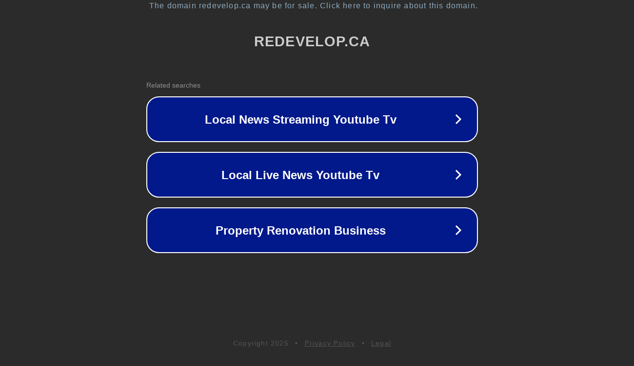

--- FILE ---
content_type: text/html; charset=utf-8
request_url: https://www.redevelop.ca/news/
body_size: 1058
content:
<!doctype html>
<html data-adblockkey="MFwwDQYJKoZIhvcNAQEBBQADSwAwSAJBANDrp2lz7AOmADaN8tA50LsWcjLFyQFcb/P2Txc58oYOeILb3vBw7J6f4pamkAQVSQuqYsKx3YzdUHCvbVZvFUsCAwEAAQ==_yM6EUQPWa5y8wtkL1KtmCRcYCHvwtCkO7j4UpQR2SFCh7JaIFg5vdoLq7kdwK6aso/FDLKM2YevpTA/eUZsewA==" lang="en" style="background: #2B2B2B;">
<head>
    <meta charset="utf-8">
    <meta name="viewport" content="width=device-width, initial-scale=1">
    <link rel="icon" href="[data-uri]">
    <link rel="preconnect" href="https://www.google.com" crossorigin>
</head>
<body>
<div id="target" style="opacity: 0"></div>
<script>window.park = "[base64]";</script>
<script src="/bALMenxUP.js"></script>
</body>
</html>
